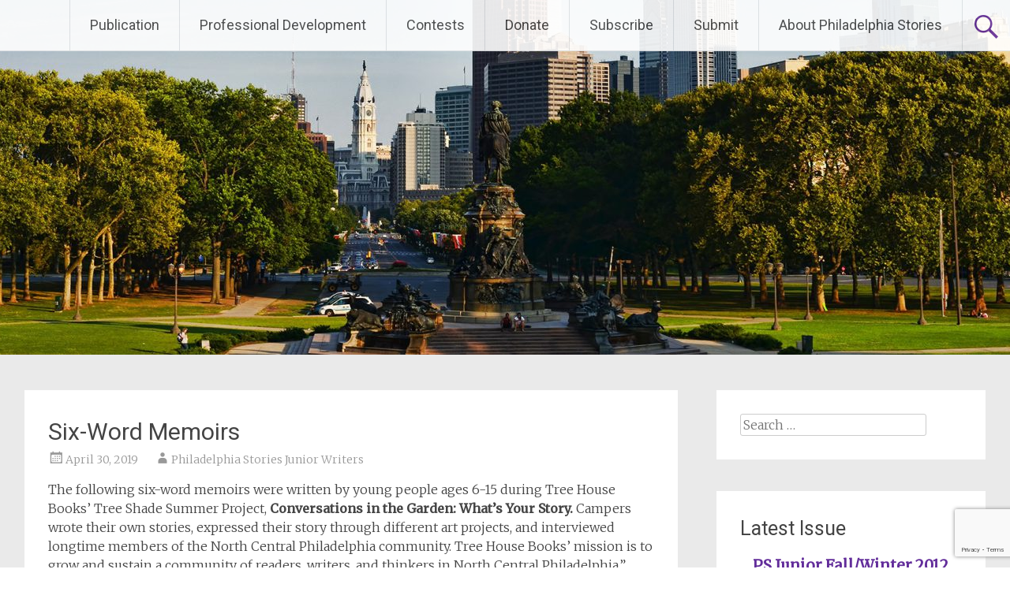

--- FILE ---
content_type: text/html; charset=utf-8
request_url: https://www.google.com/recaptcha/api2/anchor?ar=1&k=6LfHrSkUAAAAAPnKk5cT6JuKlKPzbwyTYuO8--Vr&co=aHR0cHM6Ly9waGlsYWRlbHBoaWFzdG9yaWVzLm9yZzo0NDM.&hl=en&v=PoyoqOPhxBO7pBk68S4YbpHZ&size=invisible&anchor-ms=20000&execute-ms=30000&cb=7dyxk831iyi3
body_size: 49569
content:
<!DOCTYPE HTML><html dir="ltr" lang="en"><head><meta http-equiv="Content-Type" content="text/html; charset=UTF-8">
<meta http-equiv="X-UA-Compatible" content="IE=edge">
<title>reCAPTCHA</title>
<style type="text/css">
/* cyrillic-ext */
@font-face {
  font-family: 'Roboto';
  font-style: normal;
  font-weight: 400;
  font-stretch: 100%;
  src: url(//fonts.gstatic.com/s/roboto/v48/KFO7CnqEu92Fr1ME7kSn66aGLdTylUAMa3GUBHMdazTgWw.woff2) format('woff2');
  unicode-range: U+0460-052F, U+1C80-1C8A, U+20B4, U+2DE0-2DFF, U+A640-A69F, U+FE2E-FE2F;
}
/* cyrillic */
@font-face {
  font-family: 'Roboto';
  font-style: normal;
  font-weight: 400;
  font-stretch: 100%;
  src: url(//fonts.gstatic.com/s/roboto/v48/KFO7CnqEu92Fr1ME7kSn66aGLdTylUAMa3iUBHMdazTgWw.woff2) format('woff2');
  unicode-range: U+0301, U+0400-045F, U+0490-0491, U+04B0-04B1, U+2116;
}
/* greek-ext */
@font-face {
  font-family: 'Roboto';
  font-style: normal;
  font-weight: 400;
  font-stretch: 100%;
  src: url(//fonts.gstatic.com/s/roboto/v48/KFO7CnqEu92Fr1ME7kSn66aGLdTylUAMa3CUBHMdazTgWw.woff2) format('woff2');
  unicode-range: U+1F00-1FFF;
}
/* greek */
@font-face {
  font-family: 'Roboto';
  font-style: normal;
  font-weight: 400;
  font-stretch: 100%;
  src: url(//fonts.gstatic.com/s/roboto/v48/KFO7CnqEu92Fr1ME7kSn66aGLdTylUAMa3-UBHMdazTgWw.woff2) format('woff2');
  unicode-range: U+0370-0377, U+037A-037F, U+0384-038A, U+038C, U+038E-03A1, U+03A3-03FF;
}
/* math */
@font-face {
  font-family: 'Roboto';
  font-style: normal;
  font-weight: 400;
  font-stretch: 100%;
  src: url(//fonts.gstatic.com/s/roboto/v48/KFO7CnqEu92Fr1ME7kSn66aGLdTylUAMawCUBHMdazTgWw.woff2) format('woff2');
  unicode-range: U+0302-0303, U+0305, U+0307-0308, U+0310, U+0312, U+0315, U+031A, U+0326-0327, U+032C, U+032F-0330, U+0332-0333, U+0338, U+033A, U+0346, U+034D, U+0391-03A1, U+03A3-03A9, U+03B1-03C9, U+03D1, U+03D5-03D6, U+03F0-03F1, U+03F4-03F5, U+2016-2017, U+2034-2038, U+203C, U+2040, U+2043, U+2047, U+2050, U+2057, U+205F, U+2070-2071, U+2074-208E, U+2090-209C, U+20D0-20DC, U+20E1, U+20E5-20EF, U+2100-2112, U+2114-2115, U+2117-2121, U+2123-214F, U+2190, U+2192, U+2194-21AE, U+21B0-21E5, U+21F1-21F2, U+21F4-2211, U+2213-2214, U+2216-22FF, U+2308-230B, U+2310, U+2319, U+231C-2321, U+2336-237A, U+237C, U+2395, U+239B-23B7, U+23D0, U+23DC-23E1, U+2474-2475, U+25AF, U+25B3, U+25B7, U+25BD, U+25C1, U+25CA, U+25CC, U+25FB, U+266D-266F, U+27C0-27FF, U+2900-2AFF, U+2B0E-2B11, U+2B30-2B4C, U+2BFE, U+3030, U+FF5B, U+FF5D, U+1D400-1D7FF, U+1EE00-1EEFF;
}
/* symbols */
@font-face {
  font-family: 'Roboto';
  font-style: normal;
  font-weight: 400;
  font-stretch: 100%;
  src: url(//fonts.gstatic.com/s/roboto/v48/KFO7CnqEu92Fr1ME7kSn66aGLdTylUAMaxKUBHMdazTgWw.woff2) format('woff2');
  unicode-range: U+0001-000C, U+000E-001F, U+007F-009F, U+20DD-20E0, U+20E2-20E4, U+2150-218F, U+2190, U+2192, U+2194-2199, U+21AF, U+21E6-21F0, U+21F3, U+2218-2219, U+2299, U+22C4-22C6, U+2300-243F, U+2440-244A, U+2460-24FF, U+25A0-27BF, U+2800-28FF, U+2921-2922, U+2981, U+29BF, U+29EB, U+2B00-2BFF, U+4DC0-4DFF, U+FFF9-FFFB, U+10140-1018E, U+10190-1019C, U+101A0, U+101D0-101FD, U+102E0-102FB, U+10E60-10E7E, U+1D2C0-1D2D3, U+1D2E0-1D37F, U+1F000-1F0FF, U+1F100-1F1AD, U+1F1E6-1F1FF, U+1F30D-1F30F, U+1F315, U+1F31C, U+1F31E, U+1F320-1F32C, U+1F336, U+1F378, U+1F37D, U+1F382, U+1F393-1F39F, U+1F3A7-1F3A8, U+1F3AC-1F3AF, U+1F3C2, U+1F3C4-1F3C6, U+1F3CA-1F3CE, U+1F3D4-1F3E0, U+1F3ED, U+1F3F1-1F3F3, U+1F3F5-1F3F7, U+1F408, U+1F415, U+1F41F, U+1F426, U+1F43F, U+1F441-1F442, U+1F444, U+1F446-1F449, U+1F44C-1F44E, U+1F453, U+1F46A, U+1F47D, U+1F4A3, U+1F4B0, U+1F4B3, U+1F4B9, U+1F4BB, U+1F4BF, U+1F4C8-1F4CB, U+1F4D6, U+1F4DA, U+1F4DF, U+1F4E3-1F4E6, U+1F4EA-1F4ED, U+1F4F7, U+1F4F9-1F4FB, U+1F4FD-1F4FE, U+1F503, U+1F507-1F50B, U+1F50D, U+1F512-1F513, U+1F53E-1F54A, U+1F54F-1F5FA, U+1F610, U+1F650-1F67F, U+1F687, U+1F68D, U+1F691, U+1F694, U+1F698, U+1F6AD, U+1F6B2, U+1F6B9-1F6BA, U+1F6BC, U+1F6C6-1F6CF, U+1F6D3-1F6D7, U+1F6E0-1F6EA, U+1F6F0-1F6F3, U+1F6F7-1F6FC, U+1F700-1F7FF, U+1F800-1F80B, U+1F810-1F847, U+1F850-1F859, U+1F860-1F887, U+1F890-1F8AD, U+1F8B0-1F8BB, U+1F8C0-1F8C1, U+1F900-1F90B, U+1F93B, U+1F946, U+1F984, U+1F996, U+1F9E9, U+1FA00-1FA6F, U+1FA70-1FA7C, U+1FA80-1FA89, U+1FA8F-1FAC6, U+1FACE-1FADC, U+1FADF-1FAE9, U+1FAF0-1FAF8, U+1FB00-1FBFF;
}
/* vietnamese */
@font-face {
  font-family: 'Roboto';
  font-style: normal;
  font-weight: 400;
  font-stretch: 100%;
  src: url(//fonts.gstatic.com/s/roboto/v48/KFO7CnqEu92Fr1ME7kSn66aGLdTylUAMa3OUBHMdazTgWw.woff2) format('woff2');
  unicode-range: U+0102-0103, U+0110-0111, U+0128-0129, U+0168-0169, U+01A0-01A1, U+01AF-01B0, U+0300-0301, U+0303-0304, U+0308-0309, U+0323, U+0329, U+1EA0-1EF9, U+20AB;
}
/* latin-ext */
@font-face {
  font-family: 'Roboto';
  font-style: normal;
  font-weight: 400;
  font-stretch: 100%;
  src: url(//fonts.gstatic.com/s/roboto/v48/KFO7CnqEu92Fr1ME7kSn66aGLdTylUAMa3KUBHMdazTgWw.woff2) format('woff2');
  unicode-range: U+0100-02BA, U+02BD-02C5, U+02C7-02CC, U+02CE-02D7, U+02DD-02FF, U+0304, U+0308, U+0329, U+1D00-1DBF, U+1E00-1E9F, U+1EF2-1EFF, U+2020, U+20A0-20AB, U+20AD-20C0, U+2113, U+2C60-2C7F, U+A720-A7FF;
}
/* latin */
@font-face {
  font-family: 'Roboto';
  font-style: normal;
  font-weight: 400;
  font-stretch: 100%;
  src: url(//fonts.gstatic.com/s/roboto/v48/KFO7CnqEu92Fr1ME7kSn66aGLdTylUAMa3yUBHMdazQ.woff2) format('woff2');
  unicode-range: U+0000-00FF, U+0131, U+0152-0153, U+02BB-02BC, U+02C6, U+02DA, U+02DC, U+0304, U+0308, U+0329, U+2000-206F, U+20AC, U+2122, U+2191, U+2193, U+2212, U+2215, U+FEFF, U+FFFD;
}
/* cyrillic-ext */
@font-face {
  font-family: 'Roboto';
  font-style: normal;
  font-weight: 500;
  font-stretch: 100%;
  src: url(//fonts.gstatic.com/s/roboto/v48/KFO7CnqEu92Fr1ME7kSn66aGLdTylUAMa3GUBHMdazTgWw.woff2) format('woff2');
  unicode-range: U+0460-052F, U+1C80-1C8A, U+20B4, U+2DE0-2DFF, U+A640-A69F, U+FE2E-FE2F;
}
/* cyrillic */
@font-face {
  font-family: 'Roboto';
  font-style: normal;
  font-weight: 500;
  font-stretch: 100%;
  src: url(//fonts.gstatic.com/s/roboto/v48/KFO7CnqEu92Fr1ME7kSn66aGLdTylUAMa3iUBHMdazTgWw.woff2) format('woff2');
  unicode-range: U+0301, U+0400-045F, U+0490-0491, U+04B0-04B1, U+2116;
}
/* greek-ext */
@font-face {
  font-family: 'Roboto';
  font-style: normal;
  font-weight: 500;
  font-stretch: 100%;
  src: url(//fonts.gstatic.com/s/roboto/v48/KFO7CnqEu92Fr1ME7kSn66aGLdTylUAMa3CUBHMdazTgWw.woff2) format('woff2');
  unicode-range: U+1F00-1FFF;
}
/* greek */
@font-face {
  font-family: 'Roboto';
  font-style: normal;
  font-weight: 500;
  font-stretch: 100%;
  src: url(//fonts.gstatic.com/s/roboto/v48/KFO7CnqEu92Fr1ME7kSn66aGLdTylUAMa3-UBHMdazTgWw.woff2) format('woff2');
  unicode-range: U+0370-0377, U+037A-037F, U+0384-038A, U+038C, U+038E-03A1, U+03A3-03FF;
}
/* math */
@font-face {
  font-family: 'Roboto';
  font-style: normal;
  font-weight: 500;
  font-stretch: 100%;
  src: url(//fonts.gstatic.com/s/roboto/v48/KFO7CnqEu92Fr1ME7kSn66aGLdTylUAMawCUBHMdazTgWw.woff2) format('woff2');
  unicode-range: U+0302-0303, U+0305, U+0307-0308, U+0310, U+0312, U+0315, U+031A, U+0326-0327, U+032C, U+032F-0330, U+0332-0333, U+0338, U+033A, U+0346, U+034D, U+0391-03A1, U+03A3-03A9, U+03B1-03C9, U+03D1, U+03D5-03D6, U+03F0-03F1, U+03F4-03F5, U+2016-2017, U+2034-2038, U+203C, U+2040, U+2043, U+2047, U+2050, U+2057, U+205F, U+2070-2071, U+2074-208E, U+2090-209C, U+20D0-20DC, U+20E1, U+20E5-20EF, U+2100-2112, U+2114-2115, U+2117-2121, U+2123-214F, U+2190, U+2192, U+2194-21AE, U+21B0-21E5, U+21F1-21F2, U+21F4-2211, U+2213-2214, U+2216-22FF, U+2308-230B, U+2310, U+2319, U+231C-2321, U+2336-237A, U+237C, U+2395, U+239B-23B7, U+23D0, U+23DC-23E1, U+2474-2475, U+25AF, U+25B3, U+25B7, U+25BD, U+25C1, U+25CA, U+25CC, U+25FB, U+266D-266F, U+27C0-27FF, U+2900-2AFF, U+2B0E-2B11, U+2B30-2B4C, U+2BFE, U+3030, U+FF5B, U+FF5D, U+1D400-1D7FF, U+1EE00-1EEFF;
}
/* symbols */
@font-face {
  font-family: 'Roboto';
  font-style: normal;
  font-weight: 500;
  font-stretch: 100%;
  src: url(//fonts.gstatic.com/s/roboto/v48/KFO7CnqEu92Fr1ME7kSn66aGLdTylUAMaxKUBHMdazTgWw.woff2) format('woff2');
  unicode-range: U+0001-000C, U+000E-001F, U+007F-009F, U+20DD-20E0, U+20E2-20E4, U+2150-218F, U+2190, U+2192, U+2194-2199, U+21AF, U+21E6-21F0, U+21F3, U+2218-2219, U+2299, U+22C4-22C6, U+2300-243F, U+2440-244A, U+2460-24FF, U+25A0-27BF, U+2800-28FF, U+2921-2922, U+2981, U+29BF, U+29EB, U+2B00-2BFF, U+4DC0-4DFF, U+FFF9-FFFB, U+10140-1018E, U+10190-1019C, U+101A0, U+101D0-101FD, U+102E0-102FB, U+10E60-10E7E, U+1D2C0-1D2D3, U+1D2E0-1D37F, U+1F000-1F0FF, U+1F100-1F1AD, U+1F1E6-1F1FF, U+1F30D-1F30F, U+1F315, U+1F31C, U+1F31E, U+1F320-1F32C, U+1F336, U+1F378, U+1F37D, U+1F382, U+1F393-1F39F, U+1F3A7-1F3A8, U+1F3AC-1F3AF, U+1F3C2, U+1F3C4-1F3C6, U+1F3CA-1F3CE, U+1F3D4-1F3E0, U+1F3ED, U+1F3F1-1F3F3, U+1F3F5-1F3F7, U+1F408, U+1F415, U+1F41F, U+1F426, U+1F43F, U+1F441-1F442, U+1F444, U+1F446-1F449, U+1F44C-1F44E, U+1F453, U+1F46A, U+1F47D, U+1F4A3, U+1F4B0, U+1F4B3, U+1F4B9, U+1F4BB, U+1F4BF, U+1F4C8-1F4CB, U+1F4D6, U+1F4DA, U+1F4DF, U+1F4E3-1F4E6, U+1F4EA-1F4ED, U+1F4F7, U+1F4F9-1F4FB, U+1F4FD-1F4FE, U+1F503, U+1F507-1F50B, U+1F50D, U+1F512-1F513, U+1F53E-1F54A, U+1F54F-1F5FA, U+1F610, U+1F650-1F67F, U+1F687, U+1F68D, U+1F691, U+1F694, U+1F698, U+1F6AD, U+1F6B2, U+1F6B9-1F6BA, U+1F6BC, U+1F6C6-1F6CF, U+1F6D3-1F6D7, U+1F6E0-1F6EA, U+1F6F0-1F6F3, U+1F6F7-1F6FC, U+1F700-1F7FF, U+1F800-1F80B, U+1F810-1F847, U+1F850-1F859, U+1F860-1F887, U+1F890-1F8AD, U+1F8B0-1F8BB, U+1F8C0-1F8C1, U+1F900-1F90B, U+1F93B, U+1F946, U+1F984, U+1F996, U+1F9E9, U+1FA00-1FA6F, U+1FA70-1FA7C, U+1FA80-1FA89, U+1FA8F-1FAC6, U+1FACE-1FADC, U+1FADF-1FAE9, U+1FAF0-1FAF8, U+1FB00-1FBFF;
}
/* vietnamese */
@font-face {
  font-family: 'Roboto';
  font-style: normal;
  font-weight: 500;
  font-stretch: 100%;
  src: url(//fonts.gstatic.com/s/roboto/v48/KFO7CnqEu92Fr1ME7kSn66aGLdTylUAMa3OUBHMdazTgWw.woff2) format('woff2');
  unicode-range: U+0102-0103, U+0110-0111, U+0128-0129, U+0168-0169, U+01A0-01A1, U+01AF-01B0, U+0300-0301, U+0303-0304, U+0308-0309, U+0323, U+0329, U+1EA0-1EF9, U+20AB;
}
/* latin-ext */
@font-face {
  font-family: 'Roboto';
  font-style: normal;
  font-weight: 500;
  font-stretch: 100%;
  src: url(//fonts.gstatic.com/s/roboto/v48/KFO7CnqEu92Fr1ME7kSn66aGLdTylUAMa3KUBHMdazTgWw.woff2) format('woff2');
  unicode-range: U+0100-02BA, U+02BD-02C5, U+02C7-02CC, U+02CE-02D7, U+02DD-02FF, U+0304, U+0308, U+0329, U+1D00-1DBF, U+1E00-1E9F, U+1EF2-1EFF, U+2020, U+20A0-20AB, U+20AD-20C0, U+2113, U+2C60-2C7F, U+A720-A7FF;
}
/* latin */
@font-face {
  font-family: 'Roboto';
  font-style: normal;
  font-weight: 500;
  font-stretch: 100%;
  src: url(//fonts.gstatic.com/s/roboto/v48/KFO7CnqEu92Fr1ME7kSn66aGLdTylUAMa3yUBHMdazQ.woff2) format('woff2');
  unicode-range: U+0000-00FF, U+0131, U+0152-0153, U+02BB-02BC, U+02C6, U+02DA, U+02DC, U+0304, U+0308, U+0329, U+2000-206F, U+20AC, U+2122, U+2191, U+2193, U+2212, U+2215, U+FEFF, U+FFFD;
}
/* cyrillic-ext */
@font-face {
  font-family: 'Roboto';
  font-style: normal;
  font-weight: 900;
  font-stretch: 100%;
  src: url(//fonts.gstatic.com/s/roboto/v48/KFO7CnqEu92Fr1ME7kSn66aGLdTylUAMa3GUBHMdazTgWw.woff2) format('woff2');
  unicode-range: U+0460-052F, U+1C80-1C8A, U+20B4, U+2DE0-2DFF, U+A640-A69F, U+FE2E-FE2F;
}
/* cyrillic */
@font-face {
  font-family: 'Roboto';
  font-style: normal;
  font-weight: 900;
  font-stretch: 100%;
  src: url(//fonts.gstatic.com/s/roboto/v48/KFO7CnqEu92Fr1ME7kSn66aGLdTylUAMa3iUBHMdazTgWw.woff2) format('woff2');
  unicode-range: U+0301, U+0400-045F, U+0490-0491, U+04B0-04B1, U+2116;
}
/* greek-ext */
@font-face {
  font-family: 'Roboto';
  font-style: normal;
  font-weight: 900;
  font-stretch: 100%;
  src: url(//fonts.gstatic.com/s/roboto/v48/KFO7CnqEu92Fr1ME7kSn66aGLdTylUAMa3CUBHMdazTgWw.woff2) format('woff2');
  unicode-range: U+1F00-1FFF;
}
/* greek */
@font-face {
  font-family: 'Roboto';
  font-style: normal;
  font-weight: 900;
  font-stretch: 100%;
  src: url(//fonts.gstatic.com/s/roboto/v48/KFO7CnqEu92Fr1ME7kSn66aGLdTylUAMa3-UBHMdazTgWw.woff2) format('woff2');
  unicode-range: U+0370-0377, U+037A-037F, U+0384-038A, U+038C, U+038E-03A1, U+03A3-03FF;
}
/* math */
@font-face {
  font-family: 'Roboto';
  font-style: normal;
  font-weight: 900;
  font-stretch: 100%;
  src: url(//fonts.gstatic.com/s/roboto/v48/KFO7CnqEu92Fr1ME7kSn66aGLdTylUAMawCUBHMdazTgWw.woff2) format('woff2');
  unicode-range: U+0302-0303, U+0305, U+0307-0308, U+0310, U+0312, U+0315, U+031A, U+0326-0327, U+032C, U+032F-0330, U+0332-0333, U+0338, U+033A, U+0346, U+034D, U+0391-03A1, U+03A3-03A9, U+03B1-03C9, U+03D1, U+03D5-03D6, U+03F0-03F1, U+03F4-03F5, U+2016-2017, U+2034-2038, U+203C, U+2040, U+2043, U+2047, U+2050, U+2057, U+205F, U+2070-2071, U+2074-208E, U+2090-209C, U+20D0-20DC, U+20E1, U+20E5-20EF, U+2100-2112, U+2114-2115, U+2117-2121, U+2123-214F, U+2190, U+2192, U+2194-21AE, U+21B0-21E5, U+21F1-21F2, U+21F4-2211, U+2213-2214, U+2216-22FF, U+2308-230B, U+2310, U+2319, U+231C-2321, U+2336-237A, U+237C, U+2395, U+239B-23B7, U+23D0, U+23DC-23E1, U+2474-2475, U+25AF, U+25B3, U+25B7, U+25BD, U+25C1, U+25CA, U+25CC, U+25FB, U+266D-266F, U+27C0-27FF, U+2900-2AFF, U+2B0E-2B11, U+2B30-2B4C, U+2BFE, U+3030, U+FF5B, U+FF5D, U+1D400-1D7FF, U+1EE00-1EEFF;
}
/* symbols */
@font-face {
  font-family: 'Roboto';
  font-style: normal;
  font-weight: 900;
  font-stretch: 100%;
  src: url(//fonts.gstatic.com/s/roboto/v48/KFO7CnqEu92Fr1ME7kSn66aGLdTylUAMaxKUBHMdazTgWw.woff2) format('woff2');
  unicode-range: U+0001-000C, U+000E-001F, U+007F-009F, U+20DD-20E0, U+20E2-20E4, U+2150-218F, U+2190, U+2192, U+2194-2199, U+21AF, U+21E6-21F0, U+21F3, U+2218-2219, U+2299, U+22C4-22C6, U+2300-243F, U+2440-244A, U+2460-24FF, U+25A0-27BF, U+2800-28FF, U+2921-2922, U+2981, U+29BF, U+29EB, U+2B00-2BFF, U+4DC0-4DFF, U+FFF9-FFFB, U+10140-1018E, U+10190-1019C, U+101A0, U+101D0-101FD, U+102E0-102FB, U+10E60-10E7E, U+1D2C0-1D2D3, U+1D2E0-1D37F, U+1F000-1F0FF, U+1F100-1F1AD, U+1F1E6-1F1FF, U+1F30D-1F30F, U+1F315, U+1F31C, U+1F31E, U+1F320-1F32C, U+1F336, U+1F378, U+1F37D, U+1F382, U+1F393-1F39F, U+1F3A7-1F3A8, U+1F3AC-1F3AF, U+1F3C2, U+1F3C4-1F3C6, U+1F3CA-1F3CE, U+1F3D4-1F3E0, U+1F3ED, U+1F3F1-1F3F3, U+1F3F5-1F3F7, U+1F408, U+1F415, U+1F41F, U+1F426, U+1F43F, U+1F441-1F442, U+1F444, U+1F446-1F449, U+1F44C-1F44E, U+1F453, U+1F46A, U+1F47D, U+1F4A3, U+1F4B0, U+1F4B3, U+1F4B9, U+1F4BB, U+1F4BF, U+1F4C8-1F4CB, U+1F4D6, U+1F4DA, U+1F4DF, U+1F4E3-1F4E6, U+1F4EA-1F4ED, U+1F4F7, U+1F4F9-1F4FB, U+1F4FD-1F4FE, U+1F503, U+1F507-1F50B, U+1F50D, U+1F512-1F513, U+1F53E-1F54A, U+1F54F-1F5FA, U+1F610, U+1F650-1F67F, U+1F687, U+1F68D, U+1F691, U+1F694, U+1F698, U+1F6AD, U+1F6B2, U+1F6B9-1F6BA, U+1F6BC, U+1F6C6-1F6CF, U+1F6D3-1F6D7, U+1F6E0-1F6EA, U+1F6F0-1F6F3, U+1F6F7-1F6FC, U+1F700-1F7FF, U+1F800-1F80B, U+1F810-1F847, U+1F850-1F859, U+1F860-1F887, U+1F890-1F8AD, U+1F8B0-1F8BB, U+1F8C0-1F8C1, U+1F900-1F90B, U+1F93B, U+1F946, U+1F984, U+1F996, U+1F9E9, U+1FA00-1FA6F, U+1FA70-1FA7C, U+1FA80-1FA89, U+1FA8F-1FAC6, U+1FACE-1FADC, U+1FADF-1FAE9, U+1FAF0-1FAF8, U+1FB00-1FBFF;
}
/* vietnamese */
@font-face {
  font-family: 'Roboto';
  font-style: normal;
  font-weight: 900;
  font-stretch: 100%;
  src: url(//fonts.gstatic.com/s/roboto/v48/KFO7CnqEu92Fr1ME7kSn66aGLdTylUAMa3OUBHMdazTgWw.woff2) format('woff2');
  unicode-range: U+0102-0103, U+0110-0111, U+0128-0129, U+0168-0169, U+01A0-01A1, U+01AF-01B0, U+0300-0301, U+0303-0304, U+0308-0309, U+0323, U+0329, U+1EA0-1EF9, U+20AB;
}
/* latin-ext */
@font-face {
  font-family: 'Roboto';
  font-style: normal;
  font-weight: 900;
  font-stretch: 100%;
  src: url(//fonts.gstatic.com/s/roboto/v48/KFO7CnqEu92Fr1ME7kSn66aGLdTylUAMa3KUBHMdazTgWw.woff2) format('woff2');
  unicode-range: U+0100-02BA, U+02BD-02C5, U+02C7-02CC, U+02CE-02D7, U+02DD-02FF, U+0304, U+0308, U+0329, U+1D00-1DBF, U+1E00-1E9F, U+1EF2-1EFF, U+2020, U+20A0-20AB, U+20AD-20C0, U+2113, U+2C60-2C7F, U+A720-A7FF;
}
/* latin */
@font-face {
  font-family: 'Roboto';
  font-style: normal;
  font-weight: 900;
  font-stretch: 100%;
  src: url(//fonts.gstatic.com/s/roboto/v48/KFO7CnqEu92Fr1ME7kSn66aGLdTylUAMa3yUBHMdazQ.woff2) format('woff2');
  unicode-range: U+0000-00FF, U+0131, U+0152-0153, U+02BB-02BC, U+02C6, U+02DA, U+02DC, U+0304, U+0308, U+0329, U+2000-206F, U+20AC, U+2122, U+2191, U+2193, U+2212, U+2215, U+FEFF, U+FFFD;
}

</style>
<link rel="stylesheet" type="text/css" href="https://www.gstatic.com/recaptcha/releases/PoyoqOPhxBO7pBk68S4YbpHZ/styles__ltr.css">
<script nonce="MB3c-RDYMhamdry1zs25Fw" type="text/javascript">window['__recaptcha_api'] = 'https://www.google.com/recaptcha/api2/';</script>
<script type="text/javascript" src="https://www.gstatic.com/recaptcha/releases/PoyoqOPhxBO7pBk68S4YbpHZ/recaptcha__en.js" nonce="MB3c-RDYMhamdry1zs25Fw">
      
    </script></head>
<body><div id="rc-anchor-alert" class="rc-anchor-alert"></div>
<input type="hidden" id="recaptcha-token" value="[base64]">
<script type="text/javascript" nonce="MB3c-RDYMhamdry1zs25Fw">
      recaptcha.anchor.Main.init("[\x22ainput\x22,[\x22bgdata\x22,\x22\x22,\[base64]/[base64]/[base64]/[base64]/cjw8ejpyPj4+eil9Y2F0Y2gobCl7dGhyb3cgbDt9fSxIPWZ1bmN0aW9uKHcsdCx6KXtpZih3PT0xOTR8fHc9PTIwOCl0LnZbd10/dC52W3ddLmNvbmNhdCh6KTp0LnZbd109b2Yoeix0KTtlbHNle2lmKHQuYkImJnchPTMxNylyZXR1cm47dz09NjZ8fHc9PTEyMnx8dz09NDcwfHx3PT00NHx8dz09NDE2fHx3PT0zOTd8fHc9PTQyMXx8dz09Njh8fHc9PTcwfHx3PT0xODQ/[base64]/[base64]/[base64]/bmV3IGRbVl0oSlswXSk6cD09Mj9uZXcgZFtWXShKWzBdLEpbMV0pOnA9PTM/bmV3IGRbVl0oSlswXSxKWzFdLEpbMl0pOnA9PTQ/[base64]/[base64]/[base64]/[base64]\x22,\[base64]\\u003d\\u003d\x22,\[base64]/DlMKmFnAPw5fCjsOUw5k9ZA9dZX/ClTJDw67CnMKPZmzClnVOPQrDtWrDqsKdMQhiKVjDnUBsw7w9wrzCmsONwqvDqWTDrcKoHsOnw7TCswo/wr/[base64]/DsXs4w4p+V0xTw7TClC7DuMKUDS5dBljDkWPCicKqKlrCr8O/w4RGIAwfwrw/f8K2HMKIwqdIw6YgSsO0YcKiwodAwr3CkmPCmsKuwoUqUMK/[base64]/Ct3PCpMKaOXbCpErCtg5iwqnDgUDCo8OjwovCnxJfRMKDR8K3w79UcMKsw7MhQ8KPwo/CgDlhYBsHGEHDkxJ7woQWZ0IeTRkkw50Lwo/DtxFPN8OeZD/Djz3CnGDDk8KSYcKPw6RBVQcUwqQbUXklRsOBVXMlwqLDkTBtwo19V8KHOT0wAcO8w5HDksOOwrTDusONZsOtwpAYTcKUw5HDpsOjwqjDn1kBajDDsEkrwqXCjW3Diwo3wpYSMMO/[base64]/CmV7DkmvDr8OtWRQCVsKJw4V+w77DslPDk8O6E8KiYQ7Dpn7DvcKCI8OMInMRw6g/cMOVwp4iC8OlCBkhwpvCncO1wqpDwqYHRDnDi3sZwonDv8Kzwq/DvsKpwoFyFBbCnMK5AysjwoLDiMK1KRccA8OuwqvCjizDncOLYmIswqbCv8K8I8K6VlfDhsOkw5fDqMKJw53CtEtVw4FUZg9dw59DeXI3WW7Dk8ODOEvClmXCvVTDgMKYDmLCoMKgDSjCgWvCr1dgDsO1wrDCjWzDs3guHF3DnV/DmcKpwpEaPG8mYsOVbsKIwoTCt8O6djXDsizDr8OaAcOowrjDqsK1VUbDslbDoC98wpLCm8OtOMOoWix4XUvCl8KbF8OfBsKyC1LCgcK3HsKVGmDDpH/Dn8OXKMKIwp5rwqHCvsO7w5HDgQE/LnHDnUcOw6zCisKmTcKJwqXDhS7Cl8K4wqjDg8O6L2/CjsOLch0Lw58OLWLCkcOiw4/DhcKMP3ZEw6Irw5HDpEF0w6sIWHzClTxlw4nDsEDDnCXDpcOsdjzDhcOQwpDDpsKpw5p5agYxw4M9D8O+QcOSLVHCusK1w7XDt8K6AMKOwo0RNcOywrXDtMKfw5xWJ8KyBMKhXRPCjsOIwr8uw5dFw57DnnTCrMOuw4bCjTHDl8KDwq/DocKdF8OfVGRnwqzDnBABLcKswrfDlcOaw4/CsMKUCsOww7nDnsOhEcOLwo/CssKKwofDhy0fCWJ2w4PCsBfDjyciw6VYPXJ0w7QdN8Oaw682woPDmMOBI8O5NiEaXHzCpMOLcQFAdsKcwp40KMOMw4bDiWwWcMKnMcKJw7XDk1zDgMOHw45HIcO9w57DpSJswoLDssOKwrw1HQsGcMKaXVbCkVkHwrZ7w7bCqB3DmV7DusOiwpBQwoLDu2TCkMOJw5/CmybCn8KWb8Kow5QKXnnCjsKlVRsVwr1mwpPCkcKpw6HCpMKoasK7wodQYzLCm8OPWcK9e8KudsOywpHCuCvCj8KDw5TCoktGKUwKw51FSRbDkMO1InRnNS9Cwq57w63ClcOaDiLCncOoMD3Du8OUw6/[base64]/wrE6RsKsw5HCsVt0AhjDhCgxSV9Lw4jCilfCv8Kbw5vDlXp3PcKpXizCpX7DryLDqS3DsRHDpMKCw7jDsh1RwrQ5GMKTwo/DsWbCr8OQUsOpw4bDgQgWRG/DqcO0wpvDk28KGG3Dm8KkUcKFw55Fwq/Dn8KrcHXCh0zDrzXCncKewoTCv0JjWMOiIsOOKsK/wrZ4wrfCqTPCvsOHw7sqIcKvS8K+QcK4dMKHw45qw4plwrlYccOswo/DmsKvw698wpLDjcOlw5dZwrsMwp0Mw6jDvXFjw6w8w4jDgsK/wprCpDDChVnCi1fDgTnDlMOowofDisKlwoxOBQRkBFFUUSnCpwrDrMKpw4/CqsKpHMKlw5U2ah7DlEEEcQnDvVFwcMOwEMKFATLDj0nDlwXDhH/DowHDvcKNTXYsw5bDqsOrejzCksKNcMOgwpBAwqHCkcOuwp7CpcOcw6/DmcO/MMKyWXrCtMK/d20Pw4HDgCXCsMKPI8KUwooCwqLChcOGw4QiwofDjEATJsOvw7A6IX9id0sRYnATRsO8wp1HeSXDmF7Dty0BBnnCvMO9w4RFaHJ3w4kheVxdDSN8wqZew50NwrQHwp/[base64]/Do37Dpngvb8OHwo/[base64]/Do8OrMERPPgh7NlhwU2/DskUKK8OdcsKsw7rDtcKeaUNlWMO6RBIoL8OIw4DDhn9Zwq9hexrDonhPd2XDlcKPw5fDqsKTDRDCoHtdJBPCqVbDgMKKElzCg1UdwqTCn8Kcw6bCuCPCs28Ow4fDrMOXwrw5wrvCqsKhZMOiIMKyw4PCn8OrPB4aV0rCocOqBcOgwpsUf8KgPWjDq8O+AMO/AhfDlgnCv8Odw6bDh23CgsK1KsONw7XCvzQEByzChx8owpXDkcKMZMOEeMKIIMKsw4jDlVDCpcO9w6TCkcKdPWNkw7TCn8OuwrrClAYMaMOrw7XCgScCwoDDv8Kdwr7CusODw7nCrcOFPMOow5bDkG/DsDzCgEEiwooPw4zDuR0pwrPDrcOQw6bDiyQQBj1HXcKpR8KLE8OVbMKQUSlGwop0w4scwp1jNHDDlBAtY8KPKMKbwokxwq/DhsO0ZlDCoG4hw5pFwqHCmE4MwpBgwrsrDmzDumNVKW15w5DCn8OhF8K+MlDDkcO8wqVnw6LDuMOuL8OjwpxSw6ExE3wLwq53C0/CvxfCpzrDrlzCtyPCjUZ3wqfCrifDkcKCwo7CkiTDtsOyawVywrtAw4whwprDi8O0UCpiwpIrwoR1cMKce8OoXcOvb0toScKVbTTDisOcZMKpagYCwrrDqsOKw6/DvcKJN2MJw7gTMyPCs13CrMO1UMK8w6rDpGjCg8Orw7clwqApwpoVw6V2w5bDkTlDw4RJSxBJw4XDmsKww4XCk8KZwrLDpcKdw7YhT0Yib8KFwqwkdlUpOTJXalTCicK0w5YXEsOswpwANsKyBG/CsSPCqMKOwpXCoQUBw5/Cg1JvBsK8worDj2UhCsOxWljDnMKow5vDrMKXNsO/e8OkwoXCsTHDszlABTfDjMKcVsKswrvCiHXDjsK0wrIewrXChUTCpxLDpcOtacKGw7ttZMKRw6PDtsOQwpF9wpLDqzXCvC5ZEiY8FX8VYMOFaV/[base64]/[base64]/DqU/DlRjCiMOjw4vDlVbCpjDCg8O0wrw9w550wpcSwrDCssKMwrnCmwMGw6tnYS7Dj8KNwqI2aFQhJ1Z7STzDisKGTXMGXjQTR8ObGMO6NcKZTyjCvcOlMC7DiMK2JsKTwp/DqRloFyIcwqUvdsO5wq7Dl2lqCsK8UxHDgsOWwoVqw6odBMO9Dw7DkwLCiAYOw745w4jDj8OKw4rCl1I4J1RcdcOgPsOBCcOFw6rChidjwofCpMO9cXETSsO6TMOowoLDvcO0EAnDscKgw7YVw7IKTwrDhMKAZQHCikpsw6/CgcKzUcO4w43Cv1E7w7TDt8K0PMO9F8OAwpoJKlrCnghqdkZawrvCkioeOMKow4zCnB3DhcOZwrdqIAPCsz7CjsO3wol2NVpuw5QlTmbClRbCscOhWHsfwpDCvjMibkQqXGoHbjDDhT5Dw58dw5JhF8KAwodqbsOVecKGwoR/w5hzfQxgw63DsUhAw6NcK8O4w7YbwqrDtlbCnxMKesOxw5hvwplBRMKiwpfDnTXDtSbDpsKkw43CrnBjeRZ7w7TCtj8MwqjClw/CrAjCklEtw7tVQcKRwoN9w4ZEw5QCMMKfw57ClMKow44dbmzDnMKoLwwBBsKgasOsLFzDu8O+K8ORAy91ZMK9RmTCrcOfw53DmMOIPybDksOsw73DnsKzACwLwqnCg2XCvnQ9w68fGsOtw584wqUEfsKjwozClCrCgQQ/wqXCtsKREA7DsMOvw60EYMKvPB/[base64]/[base64]/DisO2wpRZVsKeS0jDkkFDwpZwwodHF3Jbwq3DnsODwo9iLEE8CxHCpMOndMKtTsKgw5tnMHoYw5McwqvCtV0fwrHDiMKVJMONBMKHMMKDWX/CmGh0A3LDv8KZwopqGsO5w4/[base64]/wqtKAVXDmsOeNMKPf8KFcSB7wq/Cs15bfkjDg2x5dcO8Ix8pwpTCoMKcQm/[base64]/[base64]/DuBIHwoR2w4zDvcO+CQ9swrUnRsKKNjvDrl5BUsKnwo3DrS7DrcKQwowEfyvCgkFRPXHCqlAYw5vCmnVawoTCj8O7eXjDhsO2w7PDqGIlK1opw6d2NWPDg1c1wpHCi8K6wovDlzbDtMOHcV7CpFHClQlcFBwew4ojacOYAcKHw6PDsAnDuE3DnUB/[base64]/w5DDucK6FmzChFhadj0dZ1HCnXzCuDTCi1QOw7YXwr3DuMK+Tm07wpTDjsOFwr1lR0fDucOkDcOCQcKuQ8KHwrYmOFsjwo15wqnDixzDpMKLesOXw7/DsMKSwozCjixFN19Tw5ZwG8K/w51rHh/Dsz3ChcOLwoLCosKxw5HCpMOka13CvsOkwqbCkVLCpMOxN3bCp8OtworDj1PCsCYlwpY7w6rDisOOZlRYKj3CusOfwr/Cv8KQf8OjccOXccKpZ8KnGcOASyDChhEcEcKswofDpMKkwoDChn49HcKPwpfDt8ObGmF/worDq8KHEmbCsXcBWgzCgScLZsOiXxPDs0gGSXnCmcOAQm7CvWtMwqAoFcOge8K6w6LDv8OUwopDwrPClxzCh8KWwr3CjFUdw5nClcKfwp07wrVgHcOUw5M8AcObUTsywo3CvMKqw4NKwolawp/ClsKmcMOhD8OwBcKpH8Kbw7gzLgbDtm/DqcOHwo0ldsOveMKTPSbDisK1wohuwobCnR7Du2bCtcKcwpZ1w4sOZMKwwqHDj8KJL8O4McO/[base64]/bhPDg2ZCw4bDiR/[base64]/[base64]/[base64]/UXs1wqQhOMKuwpg0KxDCpTLCiMK3w7xgc8KBPMOjwpTCh8KCwoMdSsOcb8O2PMKBw5csAcOfOTt9D8OtCjrDscOKw5NZDcOJNAjDt8KvwrjCsMKowr98QGhSUQxDwqPCumElw5IzY1nDkibDmMOPFMOQw4nDuyJIY3/CrFbDpmbCtsOiOMK/w7DDphXCuivDhsKKdGAYQsOjCsKBbEMVAzBrwojCkXgQw6LCuMKXwpAdw7vCvcOVw4UXFk0XKsOLw5PDsBB8A8OwRjYBHwYWw4s0CcKlwpfDnhtvAkNSL8OhwpoPwog+worCnsOSwqITScObaMOHJi/[base64]/w7lnw44/w6MzwolaDwhiLUbDisKXw44hQWDDmcOYWsKlwr/DmsO3RsKcfxvDlmTCvyYvw7PCocOacQrCvMOfe8Kvwp8pw6DDvC4Xwq0KDWATw73Dr2LCr8OnEsOYw4HCgcOuwpnCsxbDusKfTMOVwps3wrbDucK0w5XCgsK1M8KsRn9CT8K5dg3DphDDp8K2MsOKw6HDscOjPAk6woHDmsOrwqUOw6PDuUfDm8OowpPDo8OJw5/DtsO/[base64]/CmcKSKMKUDMKQbsOgFcKPY8KIGkojF8KFwoEhw4fChsKEw4oROlnCjsOow4HCph9iDAltwobDgEExw5fCqHfDuMKhw75Cdi7Ck8KDDRzDjcOiWUzCrQnCulNra8KOw7LDuMKNwqUIKcK4ecKswpAdw5DDkGNHScOATsOHRCAhwqTDlHdKwqgMCcKfRMOBGk/Dl3UvCsOpwp/CmRzCnsOhUsO8XHcII30Nw61fCCnDqXhpw6XDiGHDg2ZWCDTDuzXDmMObw6gYw4LCu8OjKMOgfQ58RcOVwpIiFX3DtcK8ZMKHwo/CiVJ4LcOFwq9vc8K9wqY9UmUowr9cw7PDs0RjfcOow7DDksOKK8Kyw5dEwpkuwodWw71aDygNwrHChsOaeQzCozkqV8OfFMOcdMKAw5sUFjLDucOTw47ClsKLw7nCnRbCoizDoSvDtGjCmDTCrMO/wq7Dk0/Ctm8wa8K4wo7CnT3Cr2HDlVYmw4g3wq/DvMKYw63DnTYUe8OHw5zDusKtXsO7wobDqsKKw6bClQwIw4ltwogww6J6wo/Cmihyw7RFHxrDvMOqFj/DrVfDosOJMsO0w4xlw7gzFcOPwo/DtcOlCWTCthlwMAnDjj52w6U7w5zDvnUlJljCrl80PsK8ED1RwoUMCSx2w6LDrsK0IBZpw7hfw5pXw6wVZMOif8OIwofCmcKfwo/[base64]/wpnDj2MnGzlUBsO7worCpmXCgCkcworDrxcjGFRgKcOKCn3CrMKdwp3CmcKjb0PDsxQ0TsKMwrwmWyrCq8KHwqhsC2IYWcOzw7rDvinDjsO0wqERaBrCg1x/w6xWw6dtB8OsIU/[base64]/CmsOxEMOWRH3DsEorOcOIwr8Wbm0gO8Oew7DCtQ4dwqzCjMKtw7vDg8OxHSkIPMKBw7/CnsOTRHzCr8Kkw4PDhwzCvcOaw6LCncKTwqEWKRrCvsKLfcKlexTCnsKqwqDCogoqwp/DqVIowoDCtl0JwobCp8KYwoF2w7s5wpPDucKDSMOHwpPDuiVNw4w2wq1SwpjDq8K/w7Upw7dLKsKkOj7DkHHDpsOqw5E6w7o4w40Iw5YNVxxHNcKbM8Kpwrw3G27DqAvDmcOnQVc0EMO0MSpjw6MBw5XDjsOpw4/CsMO3EsOUK8KJDWzCncKAEcKCw4rDm8OCKcO9wpvCiXjDuCzCvyLCsWlrA8OjRMOLcTjCgsKnBn9Ywp7CgTrDjW9MwrbCv8Kww7J/w67ChsK8S8OJCsKUF8KFwrYrKH3ClFNeVDjCksOELxE0DcKwwoUxwq1mV8OGwoYUw6gJwrgQU8OGAcO/w59dCgBYw7xVw4XCj8ONacOfaz3CssKXwoZfw7rCjsKyY8OQwpDDgMOEwq59w6vCo8OCC0DDoWwrw7PDv8OEd2pgcsOEHUrDssKCwpVBw5XDj8KZwr4ZwrjDtldSw65ywpwjwq5QTi7CmXnCnUvCpnXDhMOzRE/Cnk9qfMKmDDPCjMO0w4YRHjF4fHt7O8OWw6LCmcKmMlDDg2MSCFEdeHDCnS1bQAIxTQcoFcKTPGXDqMOqCMKBwp7DksKEXlo/RmfCqsOXcMKvw7XDtWHDkGjDk8OqwqfCkgltBMKiwpnCghPCmW/Cr8OtwpvDhsKafEpwYXPDsVtIRjFHNMK4wpvCnU1maWNGTx/Cg8KTc8OpZ8O6FcKmJMOdwrBDMSjDssOuDR7DncKvw4cqE8OYw5Zqwp/ChHJKwp7DgWcQJsOFXsOQTMOKY3/CnXLDpWFxw7/Do1XCvmcvB37DqsK3K8OgADPCpklJMMKHwrNyLkPCnS9Kw4huw4vCjcKzwrl3Xm7CtQTCp2Ijw5zDlS8IwrfDhVtMwp7Cgkxsw4nCmgUawq8Qw4ApwqcXw4hLw4cXFMKXwq3DiXDCucOBHcKEVcKWwr3CrUl6SwoUV8KAw4HCucOVDMOXwqpiwoUHJSlswr/CsEA2w4LClTViw7TClE9Iw68Fw7XDiC4owpQEwrfChMKEaS/DnQdOf8OmQ8KTw5/[base64]/CiRXCr8Kfw5HCvcOwZcKBw4cVwrPCksKEL00AEz8TVcK/wqrCgWDDpVrCsDAxwoM9wq7Ck8OmDsKlAQHDtHU0YcOgw5bCmkJrZ2gjwo3DiyB4w54RcmLDoUPCiH4afcKhw4zDhMOow6s2AAfDj8OBwp3CmcOYAsOIYcOQccK7w4vCl3HDigHDgsK7PcK7NAnCkShzH8OMw7ETDsO9wo0cNcK/[base64]/DmsO8w47CssOFw7/[base64]/Dv8Kuw6LCv8KeckDCqlwqc8KJwrHDqMKxwoJfEAQ1AyfCqGNCworCkF4Dw4/[base64]/IRrDq8Kyw6d0NcKBw7dOwqLDjnAjw47CimHCjGPDhMKAw5XCoHBnBsO2wp4NaTXDksKvFUQmw5UeKcOqYx18ZsOUwoIyWsKHwpHDgGHCv8KAwqMrw75dMMOdw41/[base64]/DgMOSw7xUw7nDt8Kywo5iwozDp8Kpwq7CtMOuVDxnw57CqMORwpHDmC43PwVIw7PCksOLPFPDt3vDmMOYa2LCv8O7c8KcwqnDm8Oyw4LCusK5w5Niw4EBwpRDwobDnn/CjWLDhmvDvcKLw7/Clix3wopvcMO5BsKWH8O4wrPDgMK8e8KUw7dvcVJHO8KbE8OUw7UJwppAfsO/wpgFczd+w6BzfsKIwropw4fDhWRvRD/CpsOowovCrcONWCnChMOWw4gXw7sVwrlWH8KmMDVECMKdNsOqKMKHchzCiDYnw7fDmwctw4Y8w6tZw7bClRc9DcOEw4fCknBrw4HCmm/CksKmDnDDucOmLQJwIAQXIMOSworCr0TDusObw6nDuyLDjMOKFnfDnz9NwqY9w79owoLCtcKjwocXOcKARhDCl2/[base64]/DrjBkeMOFbMO2worClzzCjsKaecOuwpLDnQ9/PgjCnybCuMKGwrlXwqHCi8Ovwp/DsjTDg8KZw5nCig41woXCoArCncKvI1QIOQjCjMOJPATCrcOSwrEmwpTCshstwol5w57Ci1LCmcO8w7jCssONQMOLGcKwNcOcCcOFw7NWU8Ktw7XDmnBWTsOHN8KhacODLMOLWQXCucKgwoYnRijCqi7DisO8w7TCmyVRw756wq/DvzLCgFVZwrzDhMKww7rDmUN2w5YbGsKgb8KTwpZDSsK+GW06w7/CginDlcKCwqwaI8KhIjoZwrkpwqU+GjLDoXEAw7kRw7Fjw5XCi3LCoHJmw5fDqwcqKHvCiWpIwrHChUvCuFzDoMKpTV4Cw47Dng/DjQ7DksK1w7TCisOGw79swp15FDzDtGhCw7nCuMKlN8KOwrXClsKHwpImOsOsG8KMwqlCw5kFVQopWgzDg8OIw47DmBzCj2LDvmvDkXZ8e14ANhrCssK4c2clw7PCgsKhwrZiesO6wq9PFCHCgkZow7XCpMOIw7LDjFQdJz/CjXNnwpEmLMOewrnCkTbDjsO+w4Qpwpgcw4tHw5IowrXDncOhw5XCq8OEacKCwo1Pw5XCmgoCbcOfUcKQw5rDiMOzwoHDgMKtesKCwrTCg3BKwrFDwoxPdDPDnFnDhjVHdhskw75zG8O/GcKCw7ZwDMKjLcO7XRgfw57Ci8KLw7/DrFHDrA3DtlZGw6Jyw4hPwrzCrS5hwoPCtDodJcKFwp9EwpXCl8Kdw6J2wqIcIcOoeHfDm0h5ZMKCMBMZwpjDpcOLeMOKLVo3w7BESMKKJMK+w4hsw6LCtcOYfHYFwq0bw7rCuzDDicKnfcOBCxHDlcOXwrxKw40aw6fDu3TDoG0pw4E/N33Cjgc2RsO2wq/DvlBAw5bCtsOFTm4Hw4fClsOew6/DlMOKDxx7wrcnwprCqRodfRDDkTfDp8OTwrTClDJRLcKvLMOgwqPDqV/Cml3CrcKsD1orwqh/M0fDhcONSMOBw5PDqGrCmsO8w6gua09mwobCqcKkwqwbw7nDp3rDrgXDsm8Sw5DDjcKuw5LDkMKcw4jCqwwLw7MtSMKhMHbCmSXDoUYnwo41OlEHEsKuwrFHGUk4X2XCiCHCosK/NcK6SmTCsRgTwothw6XCnFBGw6UefznCnsKWwrF+w6jCocOkQ1ETwpXCscOaw7FYM8Orw45Cw4LDiMOMwrIqw7hkw4DCrMO9WC3DqRTClcOObxpQwrJvDkXDrsKoD8Ojw5B3w7d/w7zDt8Kzw7hXwpHCicOpw4XCqkNaYwvCgcKUwpbCrmhgw4AzwpfChENmwpfCsFXDvsOiw7Mgw4jDsMOew6AVYsO0XMOgwqTDhsOuwqN3XiNow55Cwr/CmDfCiz4rUDQTEWnCssKRXcKgwqh4N8OlfsK2aDBgVcO7ChspwpBMw4oHRcKZTMOmwqrCg0fCpBEmIcKkwr/DrAUFYMO9OsOeTFUCw63Do8OrHG3Dk8Knw6hnRjPDgcOvw4gQDsO/agfChQZuwo9zwofCksO4dsOZwpfCjsO1wpfCvXRvw67CkMOsFzjDnMOsw5plIcOHFTIuE8KSQsOEw4HDtm0kFcOqbcO6w63Dih/DhMO8eMOJZiHClsK7ZMK5w7EEDWIXMcK9AMOZw7zCv8O3wrBrK8KddsOGw75Mw67DnMK5ImfDpygVwqBECHRMw4DDlwHCr8OTUU9owpAYF1bDn8OQwp/Cj8O7w67Cu8KpwrbDlQ4OwqHCk1/Cl8KEwq04ayHDkMOCwp3Cj8KCwrxbw5TCtgJ4DVbDnhvCjGgMVGDDvBQJwq/CjywOA8K4Cn1US8KewoTDjMKcw53Dg0YpZMK8EcKvOsOaw5sMPMKdAsOnwrfDm0LCicOzwopfwqnCij8CK2HCisOXwoFxG384woR/[base64]/[base64]/[base64]/[base64]/Cv8KHw6shwoEUGsKKV8OTwr7Ch8O4eBpSwrBwacOTBcKsw7jCoWBBAcKSwphtP1wPFsOSw5/Cg2rCksOtw6PDq8KRw4zCo8KjcMKQRioiSEjDtcKWw4kLLsKew4/CimfCqsKaw4TClMOSw4nDtcK4wrXDtcKrwpc1w6NswqzDj8KOQH3CtMK6Cjdew7UOHCQ9w5zDgV7CsmvDk8Ogw6sSXXTCmytow43ClE3Cp8K2NsKOIcO3R3rDmsKje2nCmkgTf8OuW8Orw4Ziw5x/YHImwqt5wqwDRcO5SsKHwr93FMOVw6fDvMKtZy9Bw7gvw4PDvTdlw77Dq8KtHxfDhMKWw4wQecOqNMKbwqrDhcKUJsOXUzx7wr8aB8OtVMKaw5rCggRJw5ZlRmVMwoPDvcOEDsO1w4Vbw5HDocOzwqnCvQtkaMKwRMO3AA/DgFrDrcKSwqDDsMOmwpLDmsO8W2sdwq4kaCpuGcO/cjnDhsKmVcKTEcKcwrrCkDHDgRYiw4Vfw6Zuw7/[base64]/Dj8O9AMOZW8KNa0vCs8OTw5UsG8K5f2EoCsOpbsOkRRDCoDPDmMO9wprCnsKvX8OYw53Cr8KKwq/[base64]/wrEfw7vDow9bwoUQwp8XwrJTe04Jw7kJTVQwHMKjCcOREExww4vDhMO3w4DDqD83UMOUXCbCgMOGEcK/eEvCp8OEwqIoPcOfa8Kqw74PMsObLMKDw4Upw7l9wpzDq8K8woDCpT/DlsKTw7N5ecK/FMKsOsKVTWjChsKFdDoTQlIGwpI4w6jCgcKhw5hYwpzDjD0iw4jDosO7wrbDmsKBwrjCmcO3F8K6OMKOE38eWsO/NcK6AMO/wqYBwqUgV2UsLMKCw5YtLsObwqTDkMKPwqYbYWjCoMKUNsKwwrrDtD/DiRdWwqw7wp12wopiDMOyW8Omw7IGa0nDklrCqlnCmsOicBluTjAFw7PDhGM9JMKYwp9Aw6Y5wrrDuHrDgMOwBcKFQcK6BcOfwrojwoQld2sFOX14wocmw48cw78xNB7DlsKxTMOmw5FawqbCl8Khw57CtkliwpnCrsK6DcKrwonCncKRCkjClF3DsMKnwr/Dt8K3PcOVH3vDq8KjwprDvD/CmsOpbw/Cm8KTfmE5w7Qsw4XDokLDkWbDvsKcw5UuB3PDlHfDgsK5JMOwWcOlacOzXzbCg1JXwoNDR8OFFDtdXFd0worDmMKwKEfDucK/w53DosOCVlkYAm3DusORRsOZBRcHBxx5wprCgUZNw6rDosO/Bgsyw6vCjMKjwr5lw4I5w5TCoGp5w6klMAdLw7DDmcK3wo7Cs0vDrQ4FUsKZI8OHwqDDpcOxw5kPHn11OwxKFsOAR8KXEsOrBEHCksK5ZsKjGMKjwpbDgi/CgwAqZ2Yww4/Cr8OaFQjDk8OyPh3Cr8KXYRfDuynDkXfDlyHCm8Kiw6YOw6XDjgVvSDzCksOgVMO8wrcRUxzCg8KQFmQ/wq8rfzYsFFopw67Cv8OnwpFuwoXCm8OaLsOLGcKDESPDiMKUOcOCGMO8w7xVcB7ChsO9MsOWJMKOwoxBbAl/w7HDkFU1CcO8wovDmMKjwrZCw67CkhZjHCBhB8KKBMKaw4o/wpFJYsKScHFMwpvCtE/[base64]/w5jDpzfDssKuwrcdKcOGLMOeU8Kgw5VDw5/DlEXCqUbCslHDoh3DvRLDtsOgwqpSw7vCncOxwptIwrp6woQ/woRVw4DDjcKLaS3DozLDgCrCqsOkQcOMU8K2C8OAeMO4AMKyNBt7Yw/CgsK6KMOfwqkHPx8vBcOowqheA8OKOsODTcKawpTDjMOvwoIvf8KUNCrCthnDiUzCtWbCoUpBwodSRnheY8KnwqLCtXbDuzdNw6PDtUnDnsOGe8KXwpVbwqrDi8Kmwow5worCkMOhw5JVw7BCwovDksO4w6/CuTLDvz7DmcO2VDLDj8KSV8Ohwq/CvWXDhMK5w5VfU8KPw6ELK8ONaMOhwqYxNcKow4/DvcOwHhTCu3HDmXYYwrJKd399Dx7DqCDCtsKyJXxUw5cUw45Fw5fDosOnw6RABMObwqtdw6IIwpTCrBHDvnjCmcKWwqbDlF3DkcKZwrXCoTfDhcO1FsKjbF3Clx/DlkLDscOCM3kbwpXDt8Otw5VDST1xwozDqFrChMKGZBrDoMOYw6jCiMKswrbCh8KVwoQYwr3Cgh/ClzrCv3zCt8K7EDLDj8KgLMOcZcOSLG9Fw7LCkkXDniMpw6jDlMOiw59zM8KkLQBCA8K+w70fwqXChMO9BcKLczJRwrzDuUXDq1EqCCLDnMOuwrxKw7JrwoHCoFnCt8ODYcOswqoEC8KkIMKuw7/DqzMcNMOBbX/CqhTCthQ3TMOcw5XDsmRwU8KfwqNWL8OxWBrCkMOaJ8K1aMOmDjrChsO8F8OKN1YiX2TDvsK8IcKWwpNUEUZRw5YPfsKaw77DjcOGE8KNwo8CTQzCs1DClQhxEsO7csOgw5fDhXjCt8K0LMKDNibCnsKANGkcOw3CpjDDicOew43CsXXDkXx/w7pMUyBnNG5gVsKfwo/DskzDkTfDn8KFw7EmwqIswps+PMO4d8Okw6I8BRU2Ow3DuVodQ8KOwo1TwpTCkMOnU8KLw5zCssOnwrbCv8KrC8KGwqxrcsOJwrXCpMO1wqbDt8OEw658L8KgbcO7w6/[base64]/ClsKiw43DkMOGwq/DlFRCc1INX8KuLHF5wrRgLMOswoc8Gkxiw63CnzM3JCBTw7rDpMOLOMOjwrYXw41AwoIdw6PDsS1hPwgIFDFwXVrCq8O0GDQcJQ/CvmrDlUbCnMO/YwBrBF10VcK/w5nCn0B9AUNvw5TCr8K9JcOJwq4ZZMOIPUc2KlDCusKoCB3CowJNccKOw6jCm8KiMMKBWcONNV7Dv8ObwoLChDTDsXh4fMKEwrrCo8KOw4Uaw54Aw4XDnUnDkiouHMOiwrbDjsOXJhwibcOvw4RCwprDmn7CicKcZHs/[base64]/CqFp4UcKFYyPDvMKjwqrDmVMXQcK0a8KzwoMOworCi8OCbmIbwrbCu8O0wrgccGHCucO2w4pTw6fCq8O7BsOuahRWwobCu8Oyw4lYwqDCgnLDuU1UfsKKwpZlQlMkBMKtWcOQwpbDksKcw6DDvMKDw59qwpnCiMO3K8ObKcKeV0HCmsKrwrMfwr0lwrU1ey/ChTHCtC5+FMO4N1vCm8KBD8KEaE7CtMO7BcOfUlLDgMOiWw7CryLDnsOATcKrFAfCh8OEIDxNL1E7AcKXBTlJw4FsYsK2w4VKw5PCmnU2wrDCi8KIw6/[base64]/CjMKQwqwRwocXEMKeUyfCkWHDiGPCgsOJFMO4w6VHEsOeRMOswpDCgcOjXMOmGMK3w5DCh2U3KMKeNCvCumrDvGfCn2h1w5MTJVbDu8KkwqzDrsKvLsKuKMK/I8KlaMK4SlFzwpUIBlB6wprDu8OJcD3Dj8KbVcObwqsLw6YpAMKOwpXDhMKXesOUFAbDsMKbJSloS0HCh04Pw682wrHDq8K6QsOTcsKKwr5awrwZKnNLACbDhcOkwr3DisKjXFxvCsORFAAdw4VSOWhiBMKNWsOYEzHCqz/DlXZNwpvCg0HDjS/ComZyw6dTUgMYAsKFb8K9PjhYJBt4HcO+wpTDkDXDkcOPw5XDlXTDtsKJwpc0CVnCo8K5OcO1cWZRw6F8wpTCuMKlwo/CscOuw6ZTXMOmw6dKX8OdFVpNeWjCrVXCigfDqMKGwoTCsMK8wpbCqV9OKsKsXAnDrsKuw6N0O0jDvlvDp33Du8KXwpHDiMKtw7B/BHjCsz/[base64]/wqkPwp9OQsKpwr5Hw53Dl0l1wpvDusKPUVXCsH5KLgTCgsOMf8OPw5vCkcOawpc3L0LDv8Oww6vCv8K6d8KUFV3DsVVTw7tKw7DDjcKRwpjClMKMW8KHw5lwwqYCwo/CrsOGY1dTQDF9wrZrwqAhw6vCocKew7nDiQDDvEjDisKOFS/ClMKKWcOlZsKfZsKeXTzDscOmwo4kwobCqWVvPwfCnMKMw552csOAZkfCpkHDi1Fsw4JKYgFewpYuSsOgIVHCqiXCnMOgw5JTwpU/w7vCpmzDmMKvwrt4w7JSwq5Uwp8fbB/CtsK7wqg6A8K3YcOjwoRXRCEoNQUbHsKDw7kbw6DDmVQjwqbDg108SsK8J8Oyc8KBfMKRw41TCMOZw440wqnDmg5YwoMxFcKzwqo2GDpew7w0LWzDkjZowp5zBcO/w7XCpsK+NWtUwr9mDDHCgjnDqMKsw7oywqBSw7fDuFrCtMOswoTDpMK/WQAEw6rChnvCusO0cwHDr8O3YcKVwqvCmzjCusO7EsOBEDrDvVlAwqvCr8ORTcONwq/[base64]/CtMOUwoJew49tF0VKNMOvYwdSwq3CpsOcYwwtYFxhA8KzZMOFGRPChD8wH8KePcOncH0bw6PCu8K5SMODw5xnUULDqUlAeQDDgMO+w6HDhgnCggnDoWPCpsOwMVdnDcKUR34ywoonw63DosOrE8KmacKWCgMNwrDDvGxVGMKYw7/[base64]/DlsKpwot5PcKiwqN7w7DDucOyCzwow57Co8KJYF5mwovDjlnDgkrDtsKAE8ODIXQxw4PDoX3DtWPDqG9Cw71ua8OAw7HDkkwdwrdLw5EhY8Ksw4EcRSTDow/DnsK7wpdeGsKTw4haw6BYwrtFw5lswr9yw6/ClsKRB3fCu2V1w5wwwqPCpXHDs1Fbw5tkw71Iw7kjw53DuQ0LNsKUH8Obwr7Cv8Oiw7Q7wrzDuMOqwoPDpnYqwrUOwr/Dri7CiWLDj1rCo3XCjMOuwqnDssOQXSBMwrEjwrnDok/CicK+wq3DkR1/BlzDpMOETXAGHMKRZB8ywoXDpCPCmsKAFXDCg8OtKsOZw4rCi8Ohw4vDscK9wrvCkmpZwoY6ZcKOw4oVwpFVwqLCpiHDqMOwaQbCisOVdWzDq8OPfXBQCMOKDcKDwo3Cp8Onw5/[base64]/Cil0TZ8K+wp/DmMOmwoVrKMKGA8KZwq9Kw5wnw7LDh8KMwrleREjClcK3wo1Qwp0DacO+e8Kjw4rDlA4hXcOlBsKxw7rDgcOcSQIww43DmwrDrCjClShVGlEAAxnDh8O/PDUWwqPCgmjCqUPDq8KVwqrDmcOzcxvDlinCpSJiF07DunnCnifDv8OKCwnDk8KSw4jDg29dw69Xw4LCtjTCqsORBcO4w4jCpcO/wrjCtQo9w6vDpht2w5XCqcOawozCnUJiw6PCnHLCpMOrKsKlwpvCp0Uwwo5AVUXCscKRwqY5wplub2Vhw47Dq0R/wqcgwovDrxIIPQt7w54fwpLDjHc9w59sw4TDk37DisOYRcOWw4bDicKPe8KqwrUOQ8KAwrsSwrUpw4/DlcOBD0QrwrHCuMKFwoIRw6rCqzfCgMKRLC7CnCpwwrLClsKaw4NCw4R0PsKffhpGH2xDDcKGGcKvwpl6SQHCk8OWY1fCnsOewojCscKcw5YdRMK6JsKwCMO5TBchwoY0OBnCgMKqw5Ulw5ETSB5pwozCoxLDk8OEw4JuwpJcZMO5PsKawr4mw7A/wr3DmTXDvcKNbAVFwo7CsTLChGLCg0zDn1TDvCDCvMOtw7VodcONVXhgDcK1fMKgMSVdFSTCjBzDq8OVwofCky1SwrkTSWEmw60Wwq1cwo3Cin7Cp3pHw5kgQG/CnMKkw6/CtMOUDXllTsKEGkkEwoZjasKRfMOCfsK9wrRew4XDksOew6xdw6BXecKHw4jCnFXDlQ9qw5nClcOiNsKrwopGN3/[base64]/cwzDihI7wpRWWhRCwpTDgVDDqQ9nO2hbw7nDsxAbw69ewpMmwql6HcOlw7vDo1DCr8KPw4PCt8K0w5gVB8KEwocgw69zwodcYsKHK8OYw4bDjcKQw7PDrkrCm8OXw5bDjMKtw6dsWGkcwrjCmQ7DqcOcZnZWfcO2aytPw7zCgsOcw67DlRF4wqc7wow1wqPCu8O/Cn0Hw6TDp8OKA8Olw5dICD7Cg8OcTzQsw69kWcOvwr3DgT3DlkjCmMOlQUPDtsO3w5TDusO4NUnCkMONw5QrWV/[base64]/[base64]/Cu8KRAyI0w4XDjMKIw4DDq8OOwottw67CoMKywrDDtMKtUT9dwqFBPsOnw6nCijbCs8Oyw4AuwqZcRsKBVMOIN0jCuMKow4DDtQ8DNz0Kw4IpScK8w7LCusOIUkJRw7NjJcO3Yl3CvsKywqBNRMONfHHCnMKQQcKwNVk/acK0CjE3AgsvwqTDrsOEEcO3wo9eeCjCtH7CvMKfehk4wqUdH8OmCSDDqMO0fQFBw67DtcKHJQlSbsKywpB0BwxmOcOlaFzCiUXDkRJeZkHCpAUyw543woMHLzogC03CiMOawoRRLMOABwQNAMO6fW5jwqAKwr/DrEdFfErClhrDncKhPcKww73CjEpyQcOswoFQbcKfEnvDvmorY3EIIALCt8OZw6fDqsOawqnDpMOLU8K3XElEw5vCnW9AwpIwWsKfbnPCmsKwwqjChsObw67Di8OPKcOLIMO0w57CkATCo8KCw65/ZUxdwqHDg8OPUcO6H8KQAsKXwo8xVm5KXAxsdlvDoCXDmlvDo8KvwqHClWXDssO7WcKHW8OIKXInwqQIEnNBwo4OwpXCt8OkwoRdWV3Dn8OBwo/[base64]/CjsOJw77Chm/CmMKwEMOxw4Arw6vDv8OFw7NeSMOUGsO4w6LCigBENjTDmAjCsWjDrsKxfcOALy0Xw6d2OlbCksKCMMK8w58lwrhTw5IbwqfDtsKKwpHDokQONGjCksOYw6/Ds8OzwoDDqTVpwq1Zw4LCriLCjcODI8KCwp7DmMKjQcOtSiQoCcOwwqLCjgzDhsOFd8KPw5ZiwrAUwr3DhMOOw6vDmD/CvsOmMcK6wpPDmcKSYsK9w6Mzw4Qww4B3MMKEwpNuwqgkawvCpXrDocKDD8OPw7XCs37CsFcCL2TDkMK5w77DvcKLw5/[base64]/[base64]/DsV/DgMKxeMOTOsKcH8KKCcOBw49zw5/CpsKMw4bCicOZwpvDksO1TygFwr1mbcOWLSrDvMOpawrCpHojC8OkFcKhKcKsw4dEwp9Xw6ZiwqFyN14FaDbCumEWwqTDhsK/[base64]/[base64]/DsMKFwpzDksKWScOmwrZvwprDg8OLwoN9w4HCqMK3YcOjw4kUasK8fxokw5jCmMK8w75zEXvDhhrCqSo9RyBFw6rCvsOiwoDCkMKPW8KVw4PDj08nBcK9wrl/wqfCscKZPx3CjsOSw6jDgQkgw7TCiGkpwod/[base64]/DjcOcFlN3Y1TCu2pBwrlEwp8uw5TDul1dLsKpW8O7EMO/wq0EWcONwpjCjMKuBTbDo8Kpw7Y6DsKZZG56wok3BcODFRAREAR3w4N6GD9uVMKUesKwFMKiwq/Dk8KpwqVEw5wbKMKywodlFU46wq/Ci28ASsKqcWAow6HDocKiwrs4w53CrsKuIcOjw7bDoE/[base64]/w5Y2wqzDkmfCinZbw5ZjDsOywoQcw6tsN8KidVAoMXEEU8KFFUomK8O3w6FRD2DDol3DpDgdUm9Bw43Dq8O7RcKfw5Q9FcKtwpR1KlLCsRHDo2lTwq0zw5LCkQbCmcKVw7nDnQ3ChE3Cszk5IMOpbsKSwoohC1nDrcK0LsKgwrLCiR0EwpXDjsKrURZ/wrwHU8Kuwptxw5DDvCnCvS/DkHnDiAQmwoJ3Ig/DtlzDv8Ksw59gKC/Ch8KYdxsmwrvDhMOVw5XDtD4SMcKEwrkMw747BsKVGsOZHMOqwrkXLsKdMMKWQ8Knw5zCgsOMHjBTfmNqdyUnwqI5wrDCh8KdfcKKWw3DncKXfhlgVMOFGsO+w7TChMKjVD9Sw6HDrQ/DoEvCgMOKwpvDkTVLw6U/DRHCmkbDpcKxwr89CC0jKD/DiFfCryPCqcKYdMKDwqrClGsEwrrCjsKZacKwCMKwwqRrCcO5OX8aFsKHwoQeGSVGWMOMw6dRP11lw4XDjlcSw4zDnsKeNsO2FiHDq3JgYjvDqUBfU8K1\x22],null,[\x22conf\x22,null,\x226LfHrSkUAAAAAPnKk5cT6JuKlKPzbwyTYuO8--Vr\x22,0,null,null,null,0,[21,125,63,73,95,87,41,43,42,83,102,105,109,121],[1017145,913],0,null,null,null,null,0,null,0,null,700,1,null,0,\[base64]/76lBhmnigkZhAoZnOKMAhmv8xEZ\x22,0,0,null,null,1,null,0,1,null,null,null,0],\x22https://philadelphiastories.org:443\x22,null,[3,1,1],null,null,null,0,3600,[\x22https://www.google.com/intl/en/policies/privacy/\x22,\x22https://www.google.com/intl/en/policies/terms/\x22],\x22n94g3yfJwde7dRJokIUl97vXwnmvna9FpHhOTX86NFA\\u003d\x22,0,0,null,1,1768836956910,0,0,[222,1,240,17,252],null,[162,139,1],\x22RC-L1FpDThpBlLRTA\x22,null,null,null,null,null,\x220dAFcWeA4-LqrWL23XkePfpys0A_mZkXJS7OJ4xA-J-gxAVBIOQW2YSh0DD3sFUmkd4EeqAczXkEtj15qz_Gb52CutHvaqO6QciA\x22,1768919756994]");
    </script></body></html>